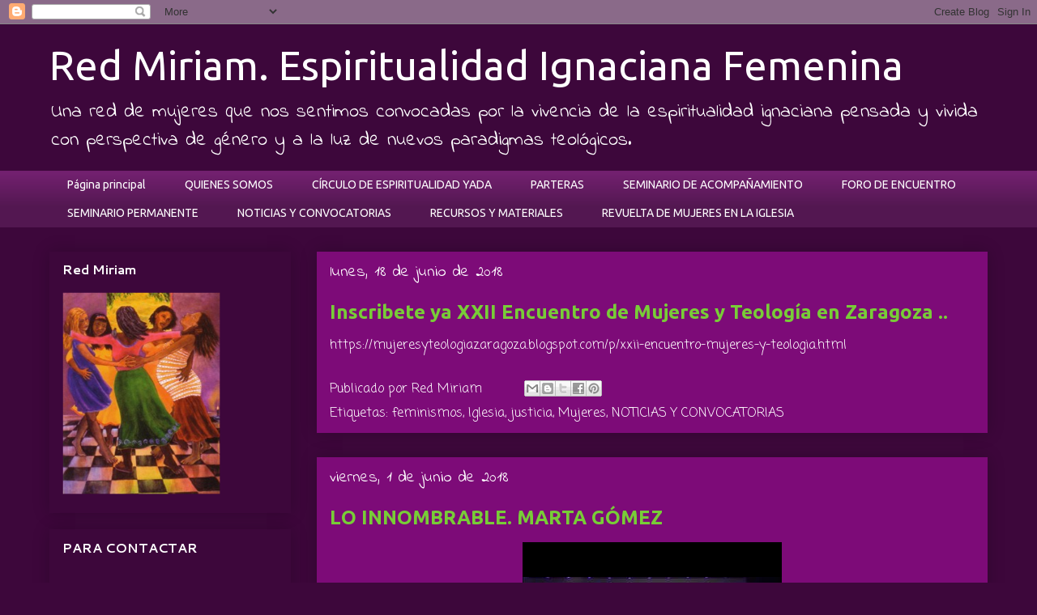

--- FILE ---
content_type: text/html; charset=UTF-8
request_url: https://www.blogger.com/video.g?token=AD6v5dxwubWGLbaBwl2q12q0xC3989Bza34uyqLAEWCbGqG0w_2w9M6YzaclNbefe14vTNW1W3Ldq1isTp2RC1cFOeMnCAY6VrDmbc4lAYT3wuuNRYkh9AZ-Xa5DUiacesc2SXcByaU
body_size: 594
content:
<!DOCTYPE HTML PUBLIC "-//W3C//DTD HTML 4.01//EN" "http://www.w3.org/TR/html4/strict.dtd"><html dir="ltr"><head><style type="text/css">
        body,
        .main,
        #videocontainer,
        .thumbnail-holder,
        .play-button {
          background: black;
          height: 100vh;
          margin: 0;
          overflow: hidden;
          position: absolute;
          width: 100%;
        }

        #videocontainer.type-BLOGGER_UPLOADED .thumbnail-holder {
          background-size: contain;
        }

        .thumbnail-holder {
          background-repeat: no-repeat;
          background-position: center;
          z-index: 10;
        }

        .play-button {
          background: url('https://www.gstatic.com/images/icons/material/system/1x/play_arrow_white_48dp.png') rgba(0,0,0,0.1) no-repeat center;
          cursor: pointer;
          display: block;
          z-index: 20;
        }
      </style>
<script type="text/javascript">
        var VIDEO_CONFIG = {"thumbnail":"https://i9.ytimg.com/vi_blogger/CKh9sutZ2iE/1.jpg?sqp=CInR-ssGGPDEAfqGspsBBgjAAhC0AQ&rs=AMzJL3lCiq-fW5DuC01bOWT5qm7x6R1ZcQ","iframe_id":"BLOGGER-video-08a87db2eb59da21-8728","allow_resize":false,"streams":[{"play_url":"https://rr1---sn-vgqsrnzz.googlevideo.com/videoplayback?expire=1769937161&ei=iah-adjpLOqcir4PhsPY4Qc&ip=3.148.186.239&id=08a87db2eb59da21&itag=18&source=blogger&xpc=Egho7Zf3LnoBAQ%3D%3D&cps=217&met=1769908361,&mh=wR&mm=31&mn=sn-vgqsrnzz&ms=au&mv=u&mvi=1&pl=20&rms=au,au&susc=bl&eaua=J4u3jgVranU&mime=video/mp4&vprv=1&rqh=1&dur=331.418&lmt=1699533564707167&mt=1769906011&txp=0011224&sparams=expire,ei,ip,id,itag,source,xpc,susc,eaua,mime,vprv,rqh,dur,lmt&sig=AJEij0EwRgIhAPNCLeQtjAMOOyT-e64xkOCs09HN_sgcwHDZlDg1pDP9AiEA15p6kycqpYJA8K40wfxriwVHe31zxGr_w2sP9jO4Kl8%3D&lsparams=cps,met,mh,mm,mn,ms,mv,mvi,pl,rms&lsig=APaTxxMwRgIhAJ66uQAWzIpy5Vo0w26lUy-ggxFakWRcqRIIhLOA-pLEAiEA65rW32vmUsiBtDAvikxz0sdjJvCP8FFCwN1k6d8P4OE%3D","format_id":18},{"play_url":"https://rr1---sn-vgqsrnzz.googlevideo.com/videoplayback?expire=1769937161&ei=iah-adjpLOqcir4PhsPY4Qc&ip=3.148.186.239&id=08a87db2eb59da21&itag=22&source=blogger&xpc=Egho7Zf3LnoBAQ%3D%3D&cps=217&met=1769908361,&mh=wR&mm=31&mn=sn-vgqsrnzz&ms=au&mv=u&mvi=1&pl=20&rms=au,au&susc=bl&eaua=J4u3jgVranU&mime=video/mp4&vprv=1&rqh=1&dur=331.418&lmt=1699537342070043&mt=1769906011&txp=0011224&sparams=expire,ei,ip,id,itag,source,xpc,susc,eaua,mime,vprv,rqh,dur,lmt&sig=AJEij0EwRgIhAOtS2Iu1Hc_kIyhkte7iFTOatR1v8N5M1pI3UbqqUSTMAiEAuor0Zq-dHpwu2tCs_p40OcC08hAZzdqlos1aXkiuDB4%3D&lsparams=cps,met,mh,mm,mn,ms,mv,mvi,pl,rms&lsig=APaTxxMwRgIhAPZuxJRVtQhVACXSHsVconQgVEDucimMoR5A3E7N8aRHAiEAhB_QQs2wsNmQFyQI8TnF89R7foNW1XO-ckR3qayNrwk%3D","format_id":22}]}
      </script></head>
<body><div class="main"><div id="videocontainer" class="type-BLOGGER_UPLOADED"><div class="thumbnail-holder"></div>
<div class="play-button"></div></div></div>
<script type="text/javascript" src="https://www.blogger.com/static/v1/jsbin/3245339219-video_compiled.js"></script>
</body></html>

--- FILE ---
content_type: text/html; charset=UTF-8
request_url: https://redmiriam.blogspot.com/b/stats?style=BLACK_TRANSPARENT&timeRange=ALL_TIME&token=APq4FmBU7kBPag5V5k0UOf5BWZMnHbAcFb_WEAnA4gqKKd-pL6RNWLq5Rj5aw49YZNV4TCeBsdMgVeYj0kh5bqgVUn8d2bVFiQ
body_size: -35
content:
{"total":160284,"sparklineOptions":{"backgroundColor":{"fillOpacity":0.1,"fill":"#000000"},"series":[{"areaOpacity":0.3,"color":"#202020"}]},"sparklineData":[[0,2],[1,8],[2,3],[3,1],[4,1],[5,1],[6,2],[7,1],[8,4],[9,6],[10,1],[11,3],[12,3],[13,1],[14,1],[15,3],[16,1],[17,2],[18,3],[19,1],[20,2],[21,0],[22,6],[23,3],[24,3],[25,0],[26,2],[27,3],[28,99],[29,0]],"nextTickMs":1800000}